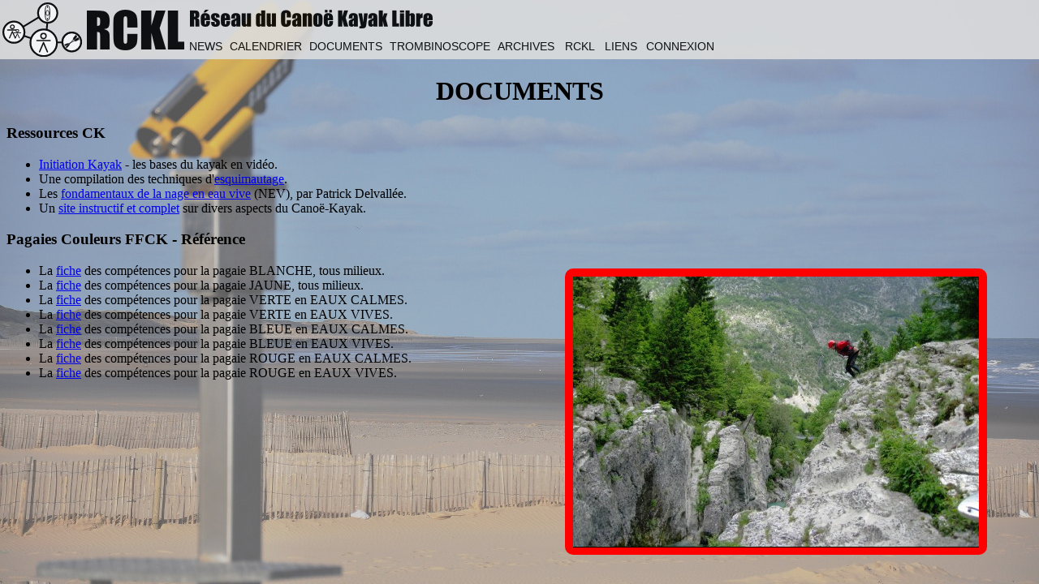

--- FILE ---
content_type: text/html
request_url: http://rckl.free.fr/documents.php
body_size: 5720
content:
<!DOCTYPE html PUBLIC "-//W3C//DTD XHTML 1.0 Transitional//EN" "http://www.w3.org/TR/xhtml1/DTD/xhtml1-transitional.dtd">
<html xmlns="http://www.w3.org/1999/xhtml" lang="fr" xml:lang="fr">
<head>
<meta http-equiv="Content-Type" content="text/html;charset=utf-8"/>
<title>Réseau du Canoë Kayak Libre</title>
<link rel="stylesheet" href="rckl.css" type="text/css" />
 
<link rel="stylesheet" href="menuderoulant.css" type="text/css" />
<script type="text/javascript">
  window.addEventListener("load",iphonefix);  
  function nullFunction() { }
  function iphonefix() {
    if((navigator.userAgent.match(/iPhone/i)) || (navigator.userAgent.match(/iPod/i)) || (navigator.userAgent.match(/iPad/i))) {
      var fixes=document.getElementsByClassName("iphonefix");
      for (var i=0; i<fixes.length; i++) fixes[i].addEventListener("click", nullFunction);
    }
  }
</script>
</head>
<body>
<script type="text/javascript" src="background.js"></script>
<script type="text/javascript">
  var slideBox1=new SlideBox("box1", "FONDS/AUTO");
  slideBox1.start();
</script> 
<div id="topPagePadding"></div>
<div id="header"><img id="logo" src="LOGO/rckl-logo.svg"/><div id="headerBody"><img id="rckl-short" src="LOGO/rckl-short.png" /><img id="rckl-long" src="LOGO/rckl-long.png" />
<ul id="mainmenu" class="menuinline">

  <li><a href="news.php">NEWS</a></li>

  <li><a href="calendrier.php" title="les sorties ou autres activités en préparation" >CALENDRIER</a></li>

  <li><a href="documents.php" title="quelques documents et ressources">DOCUMENTS</a></li>

  <li><a href="trombinoscope.php" title="membres du RCKL">TROMBINOSCOPE</a></li>

  <li title="photos/vidéos des sorties"><span class="iphonefix">ARCHIVES</span>
    <ul>
      <li><a href="archives.php?y=2025">année 2025</a></li>
      <li><a href="archives.php?y=2024">année 2024</a></li>
      <li><a href="archives.php?y=2023">année 2023</a></li>
      <li><a href="archives.php?y=2022">année 2022</a></li>
      <li><a href="archives.php?y=2021">année 2021</a></li>
      <li><a href="archives.php?y=2020">année 2020</a></li>
      <li><a href="archives.php?y=2019">année 2019</a></li>
      <li><a href="archives.php?y=2018">année 2018</a></li>
      <li><a href="archives.php?y=2017">année 2017</a></li>
      <li><a href="archives.php?y=2016">année 2016</a></li>
      <li><a href="archives.php?y=2015">année 2015</a></li>
      <li><a href="archives.php?y=2014">année 2014</a></li>
      <li><a href="archives.php?y=2013">année 2013</a></li>
      <li><a href="archives.php?y=2012">année 2012</a></li>
      <li><a href="archives.php?y=2011">année 2011</a></li>
      <li><a href="archives.php?y=2010">année 2010</a></li>
      <li><a href="archives.php?y=2009">année 2009</a></li>
      <li><a href="archives.php?y=2008">année 2008</a></li>
      <li><a href="archives.php?y=2007">année 2007</a></li>
      <li><a href="archives.php?y=2006">année 2006</a></li>
      <li><a href="archives.php?y=2005">année 2005</a></li>
    </ul>
  </li>

  <li>RCKL
    <ul>
      <li><a href="presentation.php" title="présentation du RCKL">PRÉSENTATION (WIP)</a></li> 
      <li><a href="liste-diffusion.php" title="gestion de votre inscription à la liste">LISTE DE DIFFUSION</a></li>
      <li><a href="profile_new.php">CRÉER UN NOUVEAU COMPTE</a></li>
      <li><a href="mailto:rckl@free.fr" title="demande d'informations par mail">CONTACT</a></li>
    </ul>
  </li>

  <li>LIENS
    <ul>
      <li><a href="http://www.eauxvives.org" target="_blank" title="l'incontournable site francophone pour l'eau vive">EAUXVIVES.ORG</a></li>
      <li><a href="http://www.kayaksportif.be" target="_blank" title="un site belge similaire au RCKL">KayakSportif.be</a></li>
    </ul>
   </li>
  
<a href="loginpage.php"
title="permet de
proposer une activité,
s'inscrire à une activité,
écrire une news,
créer ou modifier une archive,
gérer ses frais,
modifier son profil,
visionner le profil d'un autre membre,
s'abonner au flux RSS,
accéder au salon de discussion"
>CONNEXION</a>  </ul>
</div>
</div>

<script type="text/javascript">
  div=document.getElementById("topPagePadding");
  div.style.height=document.getElementById("header").clientHeight+"px";
  //div.style.backgroundColor="green";
</script>
<h1>DOCUMENTS</h1>

<h3>Ressources CK</h3>
<ul>
  <li><a href="http://alexandre.gerussi.free.fr/ik.html">Initiation Kayak</a> - les bases du kayak en vidéo.</li>
  <li>Une compilation des techniques d'<a href="http://alexandre.gerussi.free.fr/ROLL/roll.html">esquimautage</a>.</li>
  <li>Les <a href="DOCS/Nage-en-eau-vive.pdf">fondamentaux de la nage en eau vive</a> (NEV), par Patrick Delvallée.</li>
  <li>Un <a href="http://www.rivieres.info">site instructif et complet</a> sur divers aspects du Canoë-Kayak.</li>
</ul>

<h3>Pagaies Couleurs FFCK - Référence</h3>
<ul>
  <li> La <a href="DOCS/FE_TM_B.pdf">fiche</a> des compétences pour la pagaie BLANCHE, tous milieux.</li>
  <li> La <a href="DOCS/FE_TM_J.pdf">fiche</a> des compétences pour la pagaie JAUNE, tous milieux.</li>
  <li> La <a href="DOCS/FE_EC_V.pdf">fiche</a> des compétences pour la pagaie VERTE en EAUX CALMES.</li>
  <li> La <a href="DOCS/FE_EV_V.pdf">fiche</a> des compétences pour la pagaie VERTE en EAUX VIVES.</li>
  <li> La <a href="DOCS/FE_EC_B.pdf">fiche</a> des compétences pour la pagaie BLEUE en EAUX CALMES.</li>
  <li> La <a href="DOCS/FE_EV_B.pdf">fiche</a> des compétences pour la pagaie BLEUE en EAUX VIVES.</li>
  <li> La <a href="DOCS/FE_EC_R.pdf">fiche</a> des compétences pour la pagaie ROUGE en EAUX CALMES.</li>
  <li> La <a href="DOCS/FE_EV_R.pdf">fiche</a> des compétences pour la pagaie ROUGE en EAUX VIVES.</li>
</ul>
</body>
</html>


--- FILE ---
content_type: text/html
request_url: http://rckl.free.fr/background_fetchFiles.php?path=FONDS/AUTO
body_size: 456
content:
["FONDS/AUTO/DSC_0559-reduced.jpg","FONDS/AUTO/DSC_7981-reduced.jpg","FONDS/AUTO/DSC_9356-reduced.jpg","FONDS/AUTO/HA201202-auto.jpg","FONDS/AUTO/drome05201305-auto.jpg","FONDS/AUTO/dsc_3839-reduced.jpg","FONDS/AUTO/etretat13071305-auto.jpg","FONDS/AUTO/gland02021305-auto.jpg","FONDS/AUTO/img_0432-reduced.jpg","FONDS/AUTO/img_0548-reduced.jpg","FONDS/AUTO/mer06101304-auto.jpg","FONDS/AUTO/metz3103201310-auto.jpg","FONDS/AUTO/wissant26101304-auto.jpg"]


--- FILE ---
content_type: text/css
request_url: http://rckl.free.fr/rckl.css
body_size: 6322
content:
/* ============== style général */
body {
  text-align:justify;
  margin-top:0pt;
}

p.entree { text-align:center; }

h1,h2,h3,h4,h5,h6 {
  text-align:center;
  font-weight:bold;
  clear:both;
}

/* ============== menu RCKL */
#rssicon {
  position:fixed;
  top:10pt;
  right:10pt;
  z-index:11;
}

#header {
  background-color:#dddddd;
  position:fixed;
  top:0pt;
  left:0pt;
  width:100%;
  padding:3px;
  line-height:0pt;
  opacity:0.9;
  z-index:10;
} 

#headerBody {
  display:inline-block;
  margin:0pt;
  padding:0pt;
  outline:0pt;
  vertical-align:6pt;
}

#mainmenu {
  font-size:90%;
  line-height:normal;
  display:inline-table;
}

#logo {
 height:50pt; 
} 

#rckl-short, #rckl-long { 
}

#rckl-short { 
  padding-left:5pt;
}

#rckl-long {
  position:absolute;
  vertical-align:top;
  padding-left:5pt;
}

/* =============== style pour le chat */
#chatpage {
  position: absolute; 
  bottom: 5px;
  overflow: auto;
}

.chatauteur, .chatmember {
  background-color:#dddddd;
  margin:0 10px 0 0;
  padding: 0 2px;
}

#chatmembers .chatmember:hover {
  background-color:#ffffff;
}

.chatmessage {
  border-top:1pt solid #dddddd;
  padding: 2pt 0pt;
}

#chatbox {
  width:75%;
  margin-bottom: 5px;
} 

form.inline {
  display:inline;
}

#roomList {
  margin-bottom:10pt;
}

/* =============== style pour le trombi */
table.trombi {
  	display:inline-table;
	padding-right:30px;
        padding-bottom:20px;
      }

table.trombi tr:last-child td { 
  text-align:center;
}

table.trombi img {
  width:128px;
}

/* ================== style pour les news */
.date {
  background-color:#dddddd;
  /* float:left; */
  margin:0 10px 0 0;
}

.auteur {
  font-size:.8em;
  color:#ffffff;
  float:right;
  margin:0 0 0 50px;
}

.news { text-align:justify; }

hr { clear:both; }


/* =================== style de la table des sorties */
#sorties {
  text-align:left;
  border-collapse:collapse;
}

#sorties td, #sorties th { 
  border:1px solid black;
  padding:3px;
  vertical-align:top;
}

#sorties thead {
  background-color:#dddddd;
  text-align:center;
}

#sorties td:nth-child(4), #sorties td:nth-child(6) { 
  min-width:30%; 
  text-align:justify;
}

/* ================ style des archives */
.archive .playableIcon {
  position:absolute;
  z-index:1;
  height:19px;
  border-width:0px;
  bottom:5px;
  left:5px;
  opacity:1;
}

.archive .auteur {
  font-size:.8em;
  color:#ffffff;
  float:right;
  margin:0 0 0 50px;
}

.archive div.entete {
  margin-bottom:7px;
}

.archive .titre {
  font-weight:bold;
  margin:0 10px 0 0;
  padding:0 5px;
  border:1px solid black;
}
 
.archive .commentaire {
  text-align:justify;
  margin-bottom:7px;
}

.archive img {
  height:85px;
  border:1px solid black;
  opacity:0.75;
}

.archive img:hover {
  opacity:1;
}

.archive table td:nth-of-type(2) img {
  height:100%; 
}

.archive table {
  border-collapse:collapse;
}

.archive td { 
  padding:0;
  vertical-align:top;
}

.archive .miniature a {
  padding:0;
  margin:0;
  border:0;
  text-decoration:none;
}

.archive .miniature {
  float:left;
  position:relative;
  vertical-align:top;
  margin-bottom:10px;
  margin-right:10px;
  padding:0;
}

.suggestionParticipant {
  border: 1px solid black;
  margin-right: 10pt;
  padding: 0px 2px;
}

#nouveauparticipant {
  margin-bottom: 5pt;
}
/* =================== style des tables de frais */

span.solde {
  margin-right:1em;
  margin-bottom:0.5em;
  border: 2px solid black;
  padding: 2px;
  display: inline-block;
}

#historique, #pending {
  text-align:left;
  border-collapse:collapse;
}

#historique td, #historique th, #bilanglobal td,  #pending td, #pending th, #pending td { 
  border:1px solid black;
  padding:3px;
}

#historique thead, #pending thead { 
  background-color:#dddddd;
  text-align:center;
}

#historique td:nth-child(4), #historique td:nth-child(5) { 
  min-width:35%; 
}

#pending {
  width:100%;
}

#pending td:nth-child(5), #pending td:nth-child(6) { 
  min-width:35%; 
}

span.memberAuth {
  padding:0px 2px;
  margin-right:5px;
}

img.icon {
  border:0;
  width:auto;
  height:auto;
  opacity:1;
}

/* =================== style de l'édition des archives */
div.bigskip {
  margin-bottom:1cm;
}

label.archiveedit {
  display:block;
  font-weight:bold;
  text-align: center;
}

input.archiveedit, textarea.archiveedit, span.archiveedit {
    display: block;
    margin-left: auto;
    margin-right: auto;
}

#valeurdate {
  text-align:center;
  width:8%;
}

#valeurtextedate, #valeurtitre {
  width:20%;
}

#valeurcommentaire {
  width:50%;
}

#ligneajout, #ligneparticipants, #suggestions{
  text-align:center;
}

#sendButton {
    padding: 0px 10px;
    position: relative;
    top: 8px;
}

#zoneSaisie {
  display: none;
  position:fixed;
  top:30px;
  right:5px;
}

div.media {
  display:inline-block;
  position:relative;
  padding-right:20px;
  padding-bottom:20px;
}

div.media img.miniature {
  height:85px;
  display:block;
}

div.media img.playableIcon {
  position:absolute;
  z-index:1;
  height:19px;
  border-width:0px;
  top:60px;
  left:5px;
}

div.media img.arrows {
  float:right;
}
/* ========== le fond des pages ============== */
.SlideBox-box1-div {
  position:fixed; 
  bottom:5%; 
  right:5%; 
}

.SlideBox-box1-img {
  width:500px;
}

#SlideBox-box1-div {
  border-style:solid;
  border-color:red;
  border-width:10px; 
  border-radius:10px;
}

#SlideBox-box1-div-front { /* pour debug */
 /* 
  border-style:solid;
  border-color:green;
  border-width:1px; 
 */ 
}

body {
  background-image:url(FONDS/background1.jpg);
  background-size:1280px;
  background-attachment:fixed;
  background-position:center;
  background-repeat:no-repeat;
  background-color:#8ca6c3;
}   

/* =========== l'aide en ligne */
.helpIcon {
  position:fixed;
  right:10pt;
}

#helpPage h2,h3,h4,h5,h6 {
  text-align:left;
}

/*=================  le profil */
div.profileentry {
  text-align:center;
  margin-bottom:10pt;
}

.profileentry label {
  display:block;
  font-weight:bold;
}

.profileentry span.commentaire {
  display:block;
  font-size:80%;
}

.profileentry table {
  display:inline-table;
  vertical-align: top;
}

span.profilemessage {
  color:red;
  position:absolute;
  margin-left:20pt;
}

#map-canvas { 
  margin-left:auto;
  margin-right:auto;
  height: 400px;
  width: 50%;
}

#profilesubmitbutton {
	float:right;
}


--- FILE ---
content_type: text/css
request_url: http://rckl.free.fr/menuderoulant.css
body_size: 768
content:
.fixe { 
  position:relative;
  background-color:#dddddd;
} 

.menuinline { 
  padding:0; 
  margin:0; 
  font-size:11pt; 
  font-family: sans-serif;
  display:block;
}

.menuinline li { 
  text-align:left; 
  list-style-type:none;
} 

.menuinline>li { 
  display:inline; 
  margin:0 5px 0px 0px; 
  padding:2px;
}

.menuinline ul { 
  display:none; 
  position:absolute; 
  left:0%; 
  top:100%; 
  padding:0px; 
  margin:0; 
  white-space:nowrap;
}

.menuinline li ul li { 
  background-color:#dddddd; 
  padding:2px;
}

.menuinline li:hover ul { 
 display:block; 
} 

.menuinline li:hover { 
  position:relative;
  background-color:white; 
  border-radius:8px;
}

.menuinline a { 
  color:black; 
  text-decoration:none; 
}

.menuinline a:hover { 
  color:blue; 
}


--- FILE ---
content_type: image/svg+xml
request_url: http://rckl.free.fr/LOGO/rckl-logo.svg
body_size: 14812
content:
<?xml version="1.0" encoding="UTF-8" standalone="no"?>
<!-- Created with Inkscape (http://www.inkscape.org/) -->

<svg
   xmlns:dc="http://purl.org/dc/elements/1.1/"
   xmlns:cc="http://creativecommons.org/ns#"
   xmlns:rdf="http://www.w3.org/1999/02/22-rdf-syntax-ns#"
   xmlns:svg="http://www.w3.org/2000/svg"
   xmlns="http://www.w3.org/2000/svg"
   xmlns:sodipodi="http://sodipodi.sourceforge.net/DTD/sodipodi-0.dtd"
   xmlns:inkscape="http://www.inkscape.org/namespaces/inkscape"
   width="304.8616"
   height="207.7009"
   id="svg2"
   version="1.1"
   inkscape:version="0.48.3.1 r9886"
   sodipodi:docname="rckl-logo.svg">
  <defs
     id="defs4" />
  <sodipodi:namedview
     id="base"
     pagecolor="#ffffff"
     bordercolor="#666666"
     borderopacity="1.0"
     inkscape:pageopacity="0.0"
     inkscape:pageshadow="2"
     inkscape:zoom="2.8"
     inkscape:cx="197.34605"
     inkscape:cy="68.933119"
     inkscape:document-units="px"
     inkscape:current-layer="layer1"
     showgrid="true"
     inkscape:snap-global="false"
     showborder="false"
     fit-margin-top="0"
     fit-margin-left="0"
     fit-margin-right="0"
     fit-margin-bottom="0"
     inkscape:window-width="1920"
     inkscape:window-height="1021"
     inkscape:window-x="0"
     inkscape:window-y="27"
     inkscape:window-maximized="1">
    <inkscape:grid
       type="xygrid"
       id="grid2989"
       empspacing="5"
       visible="true"
       enabled="true"
       snapvisiblegridlinesonly="true"
       originx="-123.65179px"
       originy="-502.92916px" />
  </sodipodi:namedview>
  <metadata
     id="metadata7">
    <rdf:RDF>
      <cc:Work
         rdf:about="">
        <dc:format>image/svg+xml</dc:format>
        <dc:type
           rdf:resource="http://purl.org/dc/dcmitype/StillImage" />
        <dc:title></dc:title>
      </cc:Work>
    </rdf:RDF>
  </metadata>
  <g
     inkscape:label="Calque 1"
     inkscape:groupmode="layer"
     id="layer1"
     transform="translate(-123.65179,-341.73214)">
    <path
       sodipodi:type="arc"
       style="color:#000000;fill:none;stroke:none;stroke-width:2.76023626;marker:none;visibility:visible;display:inline;overflow:visible;enable-background:accumulate"
       id="path2985"
       sodipodi:cx="221.42857"
       sodipodi:cy="560.93359"
       sodipodi:rx="130"
       sodipodi:ry="68.571426"
       d="m 351.42857,560.93359 c 0,37.87096 -58.20298,68.57143 -130,68.57143 -71.79701,0 -129.999996,-30.70047 -129.999996,-68.57143 0,-37.87095 58.202986,-68.57142 129.999996,-68.57142 71.79702,0 130,30.70047 130,68.57142 z" />
    <path
       sodipodi:type="arc"
       style="fill:#ffffff;fill-opacity:1;fill-rule:evenodd;stroke:#000000;stroke-width:7;stroke-linecap:butt;stroke-linejoin:miter;stroke-miterlimit:4;stroke-opacity:1;stroke-dasharray:none"
       id="path2995"
       sodipodi:cx="253.21428"
       sodipodi:cy="399.14789"
       sodipodi:rx="36.785713"
       sodipodi:ry="36.785713"
       d="m 289.99999,399.14789 c 0,20.31619 -16.46952,36.78571 -36.78571,36.78571 -20.31619,0 -36.78571,-16.46952 -36.78571,-36.78571 0,-20.31619 16.46952,-36.78572 36.78571,-36.78572 20.31619,0 36.78571,16.46953 36.78571,36.78572 z"
       transform="translate(43.571429,-17.142857)" />
    <path
       sodipodi:type="arc"
       style="color:#000000;fill:#ffffff;fill-opacity:1;stroke:#000000;stroke-width:7;stroke-linecap:butt;stroke-linejoin:round;stroke-miterlimit:4;stroke-opacity:1;stroke-dasharray:none;stroke-dashoffset:0;marker:none;visibility:visible;display:inline;overflow:visible;enable-background:accumulate"
       id="path3769"
       sodipodi:cx="176.78572"
       sodipodi:cy="499.86218"
       sodipodi:rx="40.357143"
       sodipodi:ry="40.357143"
       d="m 217.14286,499.86218 c 0,22.28864 -18.0685,40.35715 -40.35714,40.35715 -22.28863,0 -40.35714,-18.06851 -40.35714,-40.35715 0,-22.28863 18.06851,-40.35714 40.35714,-40.35714 22.28864,0 40.35714,18.06851 40.35714,40.35714 z"
       transform="translate(-9.2857143,-45)" />
    <path
       sodipodi:type="arc"
       style="color:#000000;fill:#ffffff;fill-opacity:1;stroke:#000000;stroke-width:7;stroke-linecap:butt;stroke-linejoin:round;stroke-miterlimit:4;stroke-opacity:1;stroke-dasharray:none;stroke-dashoffset:0;marker:none;visibility:visible;display:inline;overflow:visible;enable-background:accumulate"
       id="path3771"
       sodipodi:cx="381.42856"
       sodipodi:cy="484.50504"
       sodipodi:rx="50.714287"
       sodipodi:ry="50.714287"
       d="m 432.14285,484.50504 c 0,28.00872 -22.70556,50.71428 -50.71429,50.71428 -28.00873,0 -50.71429,-22.70556 -50.71429,-50.71428 0,-28.00873 22.70556,-50.71429 50.71429,-50.71429 28.00873,0 50.71429,22.70556 50.71429,50.71429 z"
       transform="translate(-100,10.714286)" />
    <path
       sodipodi:type="arc"
       style="color:#000000;fill:#ffffff;fill-opacity:1;stroke:#000000;stroke-width:7;stroke-linecap:butt;stroke-linejoin:round;stroke-miterlimit:4;stroke-opacity:1;stroke-dasharray:none;stroke-dashoffset:0;marker:none;visibility:visible;display:inline;overflow:visible;enable-background:accumulate"
       id="path3773"
       sodipodi:cx="291.07144"
       sodipodi:cy="526.29077"
       sodipodi:rx="36.07143"
       sodipodi:ry="36.07143"
       d="m 327.14287,526.29077 c 0,19.9217 -16.14973,36.07143 -36.07143,36.07143 -19.9217,0 -36.07143,-16.14973 -36.07143,-36.07143 0,-19.9217 16.14973,-36.07143 36.07143,-36.07143 19.9217,0 36.07143,16.14973 36.07143,36.07143 z"
       transform="translate(97.857146,-34.285714)" />
    <path
       style="fill:none;stroke:#000000;stroke-width:6.4000001;stroke-linecap:butt;stroke-linejoin:miter;stroke-miterlimit:4;stroke-opacity:1;stroke-dasharray:none"
       d="m 203.57143,433.79075 59.28571,-35.71428"
       id="path3775"
       inkscape:connector-curvature="0" />
    <path
       style="fill:none;stroke:#000000;stroke-width:6.5;stroke-linecap:butt;stroke-linejoin:miter;stroke-miterlimit:4;stroke-opacity:1;stroke-dasharray:none"
       d="m 295.71429,416.6479 -2.85715,28.57142"
       id="path3777"
       inkscape:connector-curvature="0" />
    <path
       style="fill:none;stroke:#000000;stroke-width:6.4000001;stroke-linecap:butt;stroke-linejoin:miter;stroke-miterlimit:4;stroke-opacity:1;stroke-dasharray:none"
       d="m 233.57143,478.07647 -29.28572,-10"
       id="path3779"
       inkscape:connector-curvature="0" />
    <path
       style="fill:none;stroke:#000000;stroke-width:6.5;stroke-linecap:butt;stroke-linejoin:miter;stroke-miterlimit:4;stroke-opacity:1;stroke-dasharray:none"
       d="m 333.57143,493.79075 20,0"
       id="path3781"
       inkscape:connector-curvature="0" />
    <path
       style="fill:none;stroke:#000000;stroke-width:5;stroke-linecap:round;stroke-linejoin:miter;stroke-miterlimit:4;stroke-opacity:1;stroke-dasharray:none"
       d="m 255.71429,486.6479 50,0"
       id="path3783"
       inkscape:connector-curvature="0" />
    <path
       sodipodi:type="arc"
       style="color:#000000;fill:#ffffff;fill-opacity:1;stroke:#000000;stroke-width:5;stroke-linecap:butt;stroke-linejoin:round;stroke-miterlimit:4;stroke-opacity:1;stroke-dasharray:none;stroke-dashoffset:0;marker:none;visibility:visible;display:inline;overflow:visible;enable-background:accumulate"
       id="path3789"
       sodipodi:cx="295"
       sodipodi:cy="477.36218"
       sodipodi:rx="10"
       sodipodi:ry="10"
       d="m 305,477.36218 a 10,10 0 1 1 -20,0 10,10 0 1 1 20,0 z"
       transform="translate(-14.285714,-7.8571429)" />
    <path
       style="fill:none;stroke:#000000;stroke-width:5;stroke-linecap:round;stroke-linejoin:round;stroke-miterlimit:4;stroke-opacity:1;stroke-dasharray:none"
       d="m 265.71429,529.50504 15,-35 15,35"
       id="path3793"
       inkscape:connector-curvature="0"
       sodipodi:nodetypes="ccc" />
    <path
       inkscape:connector-curvature="0"
       id="path4130"
       d="m 143.38624,446.6575 36.4418,0"
       style="fill:none;stroke:#000000;stroke-width:4;stroke-linecap:round;stroke-linejoin:miter;stroke-miterlimit:4;stroke-opacity:1;stroke-dasharray:none" />
    <path
       transform="matrix(0.72883598,0,0,0.70520007,-53.399475,97.932509)"
       d="m 305,477.36218 a 10,10 0 1 1 -20,0 10,10 0 1 1 20,0 z"
       sodipodi:ry="10"
       sodipodi:rx="10"
       sodipodi:cy="477.36218"
       sodipodi:cx="295"
       id="path4132"
       style="color:#000000;fill:#ffffff;fill-opacity:1;stroke:#000000;stroke-width:5.57941818;stroke-linecap:butt;stroke-linejoin:round;stroke-miterlimit:4;stroke-opacity:1;stroke-dasharray:none;stroke-dashoffset:0;marker:none;visibility:visible;display:inline;overflow:visible;enable-background:accumulate"
       sodipodi:type="arc" />
    <path
       sodipodi:nodetypes="ccc"
       inkscape:connector-curvature="0"
       id="path4134"
       d="m 150.6746,476.88036 10.93254,-24.68201 10.93254,24.68201"
       style="fill:none;stroke:#000000;stroke-width:4;stroke-linecap:round;stroke-linejoin:round;stroke-miterlimit:4;stroke-opacity:1;stroke-dasharray:none" />
    <path
       inkscape:connector-curvature="0"
       id="path4138"
       d="m 167.96664,457.13854 25.85242,0"
       style="fill:none;stroke:#000000;stroke-width:3;stroke-linecap:round;stroke-linejoin:miter;stroke-miterlimit:4;stroke-opacity:1;stroke-dasharray:none" />
    <path
       transform="matrix(0.51704837,0,0,0.46371329,28.363584,227.82998)"
       d="m 305,477.36218 a 10,10 0 1 1 -20,0 10,10 0 1 1 20,0 z"
       sodipodi:ry="10"
       sodipodi:rx="10"
       sodipodi:cy="477.36218"
       sodipodi:cx="295"
       id="path4140"
       style="color:#000000;fill:#ffffff;fill-opacity:1;stroke:#000000;stroke-width:6.12676048;stroke-linecap:butt;stroke-linejoin:round;stroke-miterlimit:4;stroke-opacity:1;stroke-dasharray:none;stroke-dashoffset:0;marker:none;visibility:visible;display:inline;overflow:visible;enable-background:accumulate"
       sodipodi:type="arc" />
    <path
       sodipodi:nodetypes="ccc"
       inkscape:connector-curvature="0"
       id="path4142"
       d="m 173.13713,477.01196 7.75572,-16.22996 7.75573,16.22996"
       style="fill:none;stroke:#000000;stroke-width:3;stroke-linecap:round;stroke-linejoin:round;stroke-miterlimit:4;stroke-opacity:1;stroke-dasharray:none" />
    <path
       style="fill:none;stroke:#000000;stroke-width:3;stroke-linecap:butt;stroke-linejoin:miter;stroke-miterlimit:4;stroke-opacity:1;stroke-dasharray:none"
       d="m 296.09436,411.17608 c 4.78689,-0.3348 8.63253,-9.85317 8.94262,-29.16729 0.12987,-16.0575 -2.32608,-29.89 -8.94262,-28.96188 -7.43185,-1.02641 -8.84134,13.33841 -9.17192,29.16728 0.26976,15.49799 2.50548,29.54493 9.17192,28.96189 z"
       id="path5601-0"
       inkscape:connector-curvature="0"
       sodipodi:nodetypes="ccccc" />
    <path
       style="fill:none;stroke:#000000;stroke-width:3;stroke-linecap:butt;stroke-linejoin:miter;stroke-miterlimit:4;stroke-opacity:1;stroke-dasharray:none"
       d="m 291.09159,388.37163 c 2.30991,3.70918 7.9596,3.20216 10.31842,-0.1027 1.48762,-7.85643 -0.3886,-15.79261 -5.55641,-16.1304 -5.18682,0.38259 -7.07558,8.25186 -4.76201,16.2331 z"
       id="path5603-2"
       inkscape:connector-curvature="0"
       sodipodi:nodetypes="cccc" />
    <path
       style="fill:none;stroke:#000000;stroke-width:3;stroke-linecap:round;stroke-linejoin:miter;stroke-miterlimit:4;stroke-opacity:1;stroke-dasharray:none"
       d="m 295.75041,401.72752 0,5.34049"
       id="path5605-2"
       inkscape:connector-curvature="0" />
    <path
       style="fill:none;stroke:#000000;stroke-width:3;stroke-linecap:round;stroke-linejoin:miter;stroke-miterlimit:4;stroke-opacity:1;stroke-dasharray:none"
       d="m 295.92898,356.55634 0.11465,4.82699"
       id="path5607-6"
       inkscape:connector-curvature="0" />
    <path
       style="color:#000000;fill:#000000;fill-opacity:1;stroke:#000000;stroke-width:0.99314594;stroke-linecap:butt;stroke-linejoin:round;stroke-miterlimit:4;stroke-opacity:1;stroke-dasharray:none;stroke-dashoffset:0;marker:none;visibility:visible;display:inline;overflow:visible;enable-background:accumulate"
       d="m 364.47733,506.31564 c -0.93058,-0.20419 -1.35257,-0.43075 -2.12828,-1.14257 -0.73203,-0.67175 -1.75819,-1.92233 -1.75819,-2.14272 0,-0.21475 2.53361,-1.63457 4.47931,-2.51016 0.9782,-0.44023 2.86579,-1.20478 4.19462,-1.69901 l 2.41609,-0.8986 2.45846,-0.0955 c 3.85343,-0.14955 3.46418,0.002 14.37281,-5.58087 4.96816,-2.54245 9.16813,-4.76233 9.33326,-4.93306 0.16505,-0.1707 0.65567,-0.88948 1.09004,-1.59721 1.35382,-2.20569 2.73683,-3.66224 4.75984,-5.01297 1.36745,-0.913 10.06412,-5.57377 10.40029,-5.57377 0.15093,0 1.5623,2.37821 2.05464,3.46221 0.53381,1.17533 0.69499,2.13326 0.50164,2.9817 -0.1661,0.72937 -0.73502,1.71193 -1.2381,2.13865 -0.19056,0.16171 -2.79872,1.50785 -5.79577,2.9915 -6.40954,3.17296 -5.92217,3.04387 -7.97574,2.11267 -1.10583,-0.50144 -1.39806,-0.5849 -2.04803,-0.5849 -0.41698,0 -0.94846,0.059 -1.18102,0.13082 -0.65826,0.20373 -18.73939,9.55356 -19.15184,9.90346 -0.20153,0.17108 -0.63571,0.69438 -0.96463,1.16298 -0.37055,0.5279 -0.80746,0.97791 -1.14849,1.18295 -1.25731,0.75593 -11.5103,5.86789 -11.75081,5.85874 -0.14376,-0.006 -0.55782,-0.0751 -0.9201,-0.15442 z"
       id="path5494"
       inkscape:connector-curvature="0" />
    <path
       style="color:#000000;fill:#000000;fill-opacity:1;stroke:#000000;stroke-width:0.99314594;stroke-linecap:butt;stroke-linejoin:round;stroke-miterlimit:4;stroke-opacity:1;stroke-dasharray:none;stroke-dashoffset:0;marker:none;visibility:visible;display:inline;overflow:visible;enable-background:accumulate"
       d="m 370.23947,513.95742 c -0.93632,0.17601 -1.4133,0.13253 -2.40562,-0.21922 -0.93644,-0.33196 -2.36995,-1.08162 -2.45615,-1.28445 -0.084,-0.19765 1.69256,-2.49525 3.14085,-4.06204 0.72812,-0.78774 2.16637,-2.22961 3.19607,-3.20416 l 1.87222,-1.77194 2.22531,-1.04937 c 3.48802,-1.64467 3.18905,-1.35296 11.04544,-10.75741 3.57813,-4.28295 6.57542,-7.96858 6.66063,-8.19029 0.0851,-0.22166 0.25558,-1.07507 0.37857,-1.8963 0.38337,-2.55948 1.08658,-4.4409 2.42021,-6.47523 0.90147,-1.37507 7.08271,-9.0658 7.3921,-9.19727 0.13891,-0.059 2.36796,1.5778 3.24503,2.38291 0.95095,0.87295 1.47393,1.69155 1.62779,2.54803 0.13238,0.73624 -0.007,1.86304 -0.30309,2.45252 -0.11213,0.22336 -1.9861,2.4823 -4.16421,5.0199 -4.65813,5.42694 -4.26006,5.11753 -6.51425,5.06362 -1.21386,-0.029 -1.51546,0.008 -2.11366,0.26265 -0.38377,0.16308 -0.84984,0.42523 -1.03579,0.58228 -0.52616,0.44495 -13.51056,16.12142 -13.75332,16.60475 -0.11857,0.23627 -0.31351,0.8877 -0.43297,1.44761 -0.13458,0.63077 -0.3607,1.21581 -0.59438,1.53789 -0.86153,1.18745 -8.29867,9.90208 -8.5236,9.98772 -0.13466,0.0507 -0.54277,0.14904 -0.90721,0.21772 z"
       id="path5494-2"
       inkscape:connector-curvature="0" />
  </g>
</svg>


--- FILE ---
content_type: application/x-javascript
request_url: http://rckl.free.fr/background.js
body_size: 6485
content:

/* /////////////////// classe SlideBox
Quelques éléments de style peuvent être ajustés par CSS via les
classes SlideBox-<name>-div et SlideBox-<name>-img 
et l'élément SlideBox-<name>-div

* paramètres:
   - name: nom du SlideBox (utilisé pour le CSS)
   - imgPath: chemin du répertoire contenant les images
* attributs publics:
   - slideSpeed: vitesse de défilement du slide
   - fadeSpeed: vitesse de fade in/out
* méthodes publiques:
   - start: démarre le slide
   - changePicture: passage à l'image suivante
   - hideSlide(interval): masque le slide pour un certain temps 
*/ 
function SlideBox(name, imgPath) {
  ////////// ATTRIBUTS PUBLICS
  this.slideSpeed=7*1000;
  this.fadeSpeed=35;

  ////////// MÉTHODES PUBLIQUES
  // fonction gérant le changement d'image
  this.changePicture=function() {
    if (useBack) fadeTimer=window.setInterval(fadeOut,this.fadeSpeed);
    else fadeTimer=window.setInterval(fadeIn,this.fadeSpeed);

    current=(current+1)%pathList.length;
    useBack=!useBack;
  }

  // fonction appelée lors d'un clic sur l'image, ou manuellement
  // masque l'image le temps donné (ms)
  // puis la fait réapparaitre progressivement
  this.hideSlide=function(interval) {
    divBack.style.visibility="hidden";
    divFront.style.setProperty("pointer-events","none");
    var self=this;
    window.setTimeout(
	function(){
	  divFront.style.setProperty("pointer-events","auto");
	  divBack.style.opacity=divOpacity=0;
	  divBack.style.visibility="visible";
	  divTimer=window.setInterval(divFadeIn,2*self.fadeSpeed);
	},interval);
  }

  // pour démarrer le slide
  // laisse le temps d'ajuster des paramètres éventuels
  this.start=function() {
    var self=this;
    window.addEventListener("load", function(){self.whenDOMReady()});
  }

  //////////////////////////////////////////////////////////////////////////////// 
  ////////////// DÉFINITIONS INTERNES ////////////////////////////////////////////
  ////////////////////////////////////////////////////////////////////////////////
  // variables privées
  SlideBox.isIE = /*@cc_on!@*/false; // comprends rien mais ça à l'air de marcher!!
  var pathList=new Array();
  var divBack, divFront;
  var imgFront, imgBack;
  var divTimer;
  var divOpacity;
  var fadeTimer;
  var current;
  var useBack=true;
  var opacityValue=1;

  // récupère les noms de fichiers
  // ne tient pas encore compte de path !
  function getPaths() {
    var json;
    var xhr=new XMLHttpRequest();
      xhr.onreadystatechange=function() {
	if (this.readyState==this.DONE && this.status==200) json=JSON.parse(this.response);
      }
      xhr.open("GET", "background_fetchFiles.php?path="+imgPath, false); 
      xhr.send();
      return json;
  }

  // fonction qui donne à divFront les dimensions des images affichées
  // elle doit être appelée après l'évenement 'load' pour être sûr que 
  // le DOM soit à jour
  this.whenDOMReady=function() {
    divFront.style.setProperty("width", divBack.offsetWidth+"px");
    divFront.style.setProperty("height", divBack.offsetHeight+"px");

    // abonnements 
    var self=this;
    window.setInterval(function() {self.changePicture()},this.slideSpeed);

    // pour IE il faut abonner imgFront plutôt que divFront... mystère car ce n'est pas censé marcher
    // apparemment dans IE les éléments de premier plan ne masquent pas les clics aux éléments en arrière
    if (SlideBox.isIE) imgFront.addEventListener("mousedown", function() {self.hideSlide(20*1000)});
    else divFront.addEventListener("mousedown", function() {self.hideSlide(20*1000)});
  }

  // fonction faisant réapparaitre les images progressivement
  function divFadeIn() {
    divOpacity+=0.02;
    divBack.style.opacity=divOpacity;
    if (divOpacity==1) clearInterval(divTimer);
  }

  // fonction qui fait disparaître progressivement l'image de devant
  // (faisant apparaître celle de derrière)
  function fadeOut() {
    opacityValue-=0.02;
    imgFront.style.opacity=opacityValue;
    if (opacityValue>0) return;

    clearInterval(fadeTimer);
    // met en place la prochaine image (qui sera devant)
    imgFront.setAttribute("src",pathList[current]);
  }

  // fonction qui fait apparaître progressivement l'image de devant
  // (faisant disparaître celle de derrière)
  function fadeIn() {
    opacityValue+=0.02;
    imgFront.style.opacity=opacityValue;
    if (opacityValue<1) return;

    clearInterval(fadeTimer);
    // met en place la prochaine image (qui sera derrière)
    imgBack.setAttribute("src",pathList[current]);
  }

  // crée les éléments HTML nécéssaires à une divBox
  // initialise imgFront, imgBack, divFront, divBack
  function buildHTML() {
    divBack=document.createElement("div");
    divBack.setAttribute("class", "SlideBox-"+name+"-div");
    divBack.setAttribute("id", "SlideBox-"+name+"-div");
    divBack.style.setProperty("z-index", -1);

    divFront=document.createElement("div");
    divFront.setAttribute("class", "SlideBox-"+name+"-div");
    divFront.setAttribute("id", "SlideBox-"+name+"-div-front"); // pour debug
    divFront.style.setProperty("z-index", 0);

    imgBack=document.createElement("img");
    imgBack.setAttribute("class", "SlideBox-"+name+"-img");
    imgBack.style.setProperty("z-index", -1);
    imgBack.style.setProperty("position", "absolute");
    imgBack.style.setProperty("top", "0pt");
    imgBack.style.setProperty("left", "0pt");
    divBack.appendChild(imgBack);

    imgFront=document.createElement("img");
    imgFront.setAttribute("class", "SlideBox-"+name+"-img");
    divBack.appendChild(imgFront);

    var body=document.getElementsByTagName("body")[0];
    body.appendChild(divBack);
    body.appendChild(divFront);
  }

  // mélange les éléments de tableau
  function shuffle(tableau) {
    var n=tableau.length;
    for (var i=0; i<n; i++) {
      var randomIndex=i+Math.floor(Math.random()*(n-i));
      var save=tableau[i];
      tableau[i]=tableau[randomIndex];
      tableau[randomIndex]=save;
    }
  }
  
  /////////////////////////
  // CORPS DU CONSTRUCTEUR 
  /////////////////////////
  // récupère la liste des fichiers images
  pathList=getPaths();
  shuffle(pathList);

  // construit les éléments HTML nécessaires à une SlideBox
  buildHTML();

  // place les images de départ
  imgFront.setAttribute("src",pathList[0]);
  imgBack.setAttribute("src",pathList[1%pathList.length]);

  // «troisième» image
  current=2%pathList.length;
}

